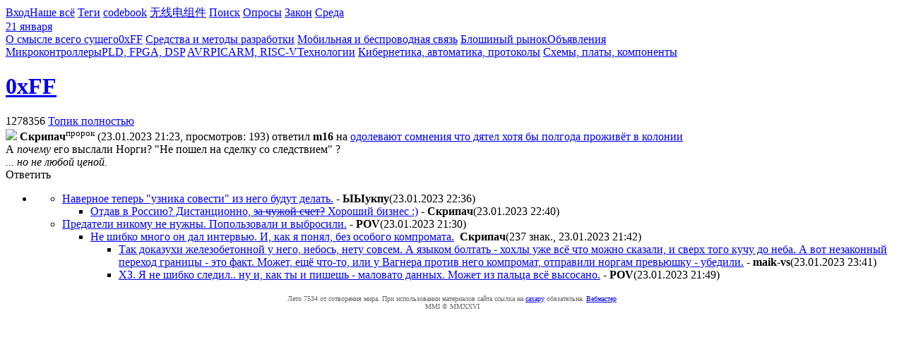

--- FILE ---
content_type: text/html; charset=UTF-8
request_url: https://caxapa.ru/1278356.html
body_size: 5061
content:

<!DOCTYPE html>
<html>
<head>
<meta http-equiv="Content-Type" content="text/html; charset=UTF-8">
<title>caxapa.ru :: А почему его выслали Норги? &quot;Не пошел на сделку со следствием&quot; ?</title>
<meta name="viewport" content="width=device-width, initial-scale=1">
<meta name="yandex-verification" content="921539d59f27fca5" />
<meta name="mailru-domain" content='u48YRqObJwQ7HNVp' />
<meta name="google-site-verification" content="0oRGjgy_EdvcYVe0z7kBi1NzhptdLsjjJikpjLlUZBs">
<meta name="Description" content="caxapa.ru :: А почему его выслали Норги? &quot;Не пошел на сделку со следствием&quot; ?" >
<meta name="Keywords" content="электроника схемотехника системотехника конструирование технологии комлектация">
<base href="/">
<link rel="alternate" type="application/rss+xml" href="/rss.xml" title="Сообщения конференции caxapa.ru">
<link rel="shortcut icon" href="/favicon.ico" type="image/x-icon">
<link rel='stylesheet' type='text/css' href='/css/generic.css?qt227bv'>
<link rel='stylesheet' type='text/css' href='/css/font-awesome.css'>
<link rel='stylesheet' type='text/css' href='/css/icons.css?qt1gk9r'>
<link rel='stylesheet' type='text/css' href='/css/head.css?qt227cf'>
<link rel='stylesheet' type='text/css' href='/css/index.css?qt22mn0'>
<link rel='stylesheet' type='text/css' href='/css/message.css?qt227cy'>
<link rel='stylesheet' type='text/css' href='/css/buttons.css?qt1gtz8'>
<script src='/js/js.cookie.js?qpn1srw'></script>
<script src='/js/jquery.min.js'></script>
<script src='/js/jquery.mark.min.js'></script>
<script src='/js/index.js?qt4jbli'></script>
<script src='/js/jquery.syntax.js?qrpc9kq'></script>
<script>
var timestamp=1769018323;
var uid=0;
var ex_tree=false;
var hilite=[];
var was={};
var filters=[];
var options=[];
</script>
<script src='/themes/themes.js?qt1gl0j'></script>
</head>

<body>

<!--
88888888888888888888888888888888888888888888888888888888888888888888888
88.._|      | `-.  | `.  -_-_ _-_  _-  _- -_ -  .'|   |.'|     |  _..88
88   `-.._  |    |`!  |`.  -_ -__ -_ _- _-_-  .'  |.;'   |   _.!-|   88
88      | `-!._  |  `;!  ;.  -  -  -  -   - ."   ;'   _!.i'|     |   88
88..__  |     |`-!._ | `.| |===============|."'| _!.;'|    |     |_..88
88   |``"..__ |    |`";.| i|_|. . . . . .|_|'| _!-|   |   _|..-|'    88
88   |      |``--..|_ | `;!| | . [506] . | |.'j   |_..!-'|     |     88
88   |      |    |   |`-,!_|_|. . . . . .|_||.!-;'  |    |     |     88
88___|______|____!.,.!,.!,!| | . . @ . . | |,!,.!.,.!..__|_____|_____88
88      |     |    |  |  | |_|. . . . . .|_|| |   |   |    |      |  88
88      |     |    |..!-;'i| | . . . . . | |`  -..|   |    |      |  88
88      |    _!.-j'  | _!,"|_|o~~ . . . .|_||!._|  `i-!.._ |      |  88
88     _!.-'|    | _."|  !;| | # . . . . | |`.| `-._|    |``-.._  |  88
88..-i'     |  _.''|  !-| !|_|. . . . . .|_|.|`-. | ``._ |     |``"..88
88   |      |.|    |.|  !| | | . . . . . | ||`. |`!   | `".    |     88
88   |  _.-'  |  .'  |.' |/|_|. . . . . .|_|! |`!  `,.|    |-._|     88
88  _!"'|     !.'|  .'| .'|[@]===========[@] \|  `. | `._  |   `-._  88
88-'    |   .'   |.|  |/| /                 \|`.  |`!    |.|      |`-88
88      |_.'|   .' | .' |/                   \  \ |  `.  | `._    |  88
88     .'   | .'   |/|  /                     \ |`!   |`.|    `.  |  88
88888888888888888888888888888888200188888888888888888888888888888888888
-->
<div class="topnav sans-serif">
<a class='icon user' href='https://caxapa.ru/login'>Вход</a><a href="/sitemap.html" class='icon bars'>Наше всё</a>
<a href="/tags/" class='icon tag'>Теги</a>
<a href="/codebook/" title="Каталог маркировок">codebook</a>
<a href="/parts/brands">无线电组件</a>
<a href="/search/" class="icon search">Поиск</a>
<a href="/vote/">Опросы</a>
<a href="/law">Закон</a>
<a class="top_date" href="/">Среда<br>21 января
<!-- 20 day --></a>
</div>


<a class='icq icon letter' href='/user' title='Сообщения'></a>
<div class="tophead">
    <div class="rubber center">
        <div class="mid_top">
            <div class="nav left"><a rel='a_11' id='a_11' href='/zen.html' title='Ответы на главные вопросы жизни, вселенной и всего такого'>О смысле всего сущего</a><a rel='a_8' id='a_8' href='/off.html' title='Солнце ещё не взошло, а в стране дураков уже вовсю кипела работа'>0xFF</a>
<a rel='a_10' id='a_10' href='/dao.html' title='Машины не научатся думать до тех пор, пока не научатся думать люди'>Средства и методы разработки</a>
<a rel='a_2' id='a_2' href='/rfid.html' title='ГЛОНАСС, GSM/GPRS,  Bluetooth, ZigBee, GPS, RF, RFID и смарткарты'>Мобильная и беспроводная связь</a>
<a rel='a_12' id='a_12' href='/xchg.html' title='Раскопай своих подвалов и шкафов перетряси'>Блошиный рынок</a><a rel='a_15' id='a_15' href='/misc.html' title='Объявления'>Объявления</a></div>
            <a href='/' class="logo" title='caxapa'></a>
            <div class="nav right"><a rel='a_3' id='a_3' href='/mcu.html' title='Всё, что вы хотели узнать о микроконтроллерах, но стеснялись спросить'>Микроконтроллеры</a><a rel='a_13' id='a_13' href='/pld.html' title='ПЛИС FPGA CPLD VHDL verilog ЦОС DSP'>PLD, FPGA, DSP</a>
<a rel='a_14' id='a_14' href='/avr.html' title='Микроконтроллеры AVR'>AVR</a><a rel='a_9' id='a_9' href='/pic.html' title='Продукция Микрочип'>PIC</a><a rel='a_6' id='a_6' href='/arm.html' title='ARM Cortex RISC-V Stellaris Sitara'>ARM, RISC-V</a><a rel='a_17' id='a_17' href='/tech.html' title='Современные промышленные технологии'>Технологии</a>
<a rel='a_16' id='a_16' href='/cyber.html' title='АСУ, промавтоматика, умные дома с гигантскими боевыми человекоподобными роботами'>Кибернетика, автоматика, протоколы</a>
<a rel='a_5' id='a_5' href='/sch.html' title='Схемы, платы, компоненты'>Схемы, платы, компоненты</a></div>
        </div>
        <div class="center" id='mid_bot'>
        <h1><a href='/off.html'>0xFF</a></h1>        </div>
    </div>
</div>

<script> telemetry(); </script>


<div class='cbar top'><a class='label'>1278356</a>

<a href='1276219/?todo=full' class='rubber'>Топик полностью</a>

</div>



<script>var message={fint:'8'};</script>
<script src='/js/answer.js?qt1f1vv'></script>

<main style='flex-flow:row-reverse'>
<section>
<div class='msg-box'>

<img class='avatar' src='/user/images/6200'>
<span class='caption'><span class="icon gold star shadow"></span><span class="icon gold star shadow"></span><span class="icon gold star shadow"></span><span class="icon gold star shadow"></span> <strong class='n' data-uid='6200'>Cкpипaч</strong><sup>пророк</sup> <span>(23.01.2023 21:23, просмотров: 193)</span> ответил <strong class='old n' data-uid='6107'>m16</strong> на <a href='/1278350' style='display:inline'>одолевают сомнения что дятел хотя бы полгода проживёт в колонии</a><br></span>
<div class='message'><span class='subject'>А <i>почему</i> его выслали Норги? "Не пошел на сделку со следствием" ?</span>&nbsp;</div>
<cite>... но не любой ценой.</cite>
</div>
<!-- ========================= G O G O L ======================= -->

<script src='/js/fingerprint2.min.js'></script>
<script src='/js/jquery.gogol.min.js?qs6n0k7'></script>
<script>
$('head').append('<link rel="stylesheet" href="/css/gogol.css?qs6n296" />');
message= {id:'1278356', parent_id:'1278350', family:'1276219', fint:'8', notify:'0', noname:''};
max_size='16M';
</script>

<div class='buttons'><a class='button answer'>Ответить</a></div>

<div class='editor_placeholder'></div>


<!-- ========================= G O G O L ======================= --><ul id='topics' class='answers topics'>

<li id='ul_1278356' class='topic'>
	<ul data-parent='1278356' class='childs'>
		<li id='ul_1278372' data-topic='1278372' class='topic'><a class='icon expand'></a><a href='/1278372.html'>Наверное теперь "узника совести" из него будут делать.</a>&nbsp;- <strong class='n' data-uid='10127'>ЫЫyкпy</strong><span class='small info'><span class='date'  data-like='[0,0]' data-timestamp='1674502589,1674502589'>(23.01.2023 22:36</span>)</span><a data-nw='1674502589.8' data-topic='1278372'></a>
			<ul data-parent='1278372' class='childs'>
				<li id='ul_1278373' data-topic='1278373' class='topic'><a class='icon empty'></a><a href='/1278373.html'>Отдав в Россию? Дистанционно, <strike>за чужой счет?</strike> Хороший бизнес :)</a>&nbsp;- <strong class='n' data-uid='6200'>Cкpипaч</strong><span class='small info'><span class='date'  data-like='[0,0]' data-timestamp='1674502825,1674502825'>(23.01.2023 22:40</span>)</span><a data-nw='1674502825.8' data-topic='1278373'></a></li>
			</ul>
		</li>
		<li id='ul_1278359' data-topic='1278359' class='topic'><a class='icon expand'></a><a href='/1278359.html'>Предатели никому не нужны. Попользовали и выбросили.</a>&nbsp;- <strong class='n' data-uid='119'>POV</strong><span class='small info'><span class='date'  data-like='[0,0]' data-timestamp='1674498632,1674498632'>(23.01.2023 21:30</span>)</span><a data-nw='1674498632.8' data-topic='1278359'></a>
			<ul data-parent='1278359' class='childs'>
				<li id='ul_1278366' data-topic='1278366' class='topic'><a class='icon expand'></a><a href='/1278366.html'>Не шибко много он дал интервью. И, как я понял, без особого
компромата.</a>&nbsp;<a class='leech' data-id='1278366' data-user='6200'></a> <strong class='n' data-uid='6200'>Cкpипaч</strong><span class='small info'><span class='date'  data-like='[0,0]' data-timestamp='1674499328,1674499328'>(237 знак., 23.01.2023 21:42</span>)</span><a data-nw='1674499328.8' data-topic='1278366'></a>
					<ul data-parent='1278366' class='childs'>
						<li id='ul_1278382' data-topic='1278382' class='topic'><a class='icon empty'></a><a href='/1278382.html'>Так доказухи железобетонной у него, небось, нету совсем. А языком
болтать - хохлы уже всё что можно сказали, и сверх того кучу до
неба. А вот незаконный переход границы - это факт. Может, ещё
что-то, или у Вагнера против него компромат, отправили норгам
превьюшку - убедили.</a>&nbsp;- <strong class='n' data-uid='2622'>maik-vs</strong><span class='small info'><span class='date'  data-like='[0,0]' data-timestamp='1674506465,1674506465'>(23.01.2023 23:41</span>)</span><a data-nw='1674506465.8' data-topic='1278382'></a></li>
						<li id='ul_1278369' data-topic='1278369' class='topic'><a class='icon empty'></a><a href='/1278369.html'>ХЗ. Я не шибко следил.. ну и, как ты и пишешь - маловато данных.
Может из пальца всё высосано.</a>&nbsp;- <strong class='n' data-uid='119'>POV</strong><span class='small info'><span class='date'  data-like='[0,0]' data-timestamp='1674499794,1674499794'>(23.01.2023 21:49</span>)</span><a data-nw='1674499794.8' data-topic='1278369'></a></li>
					</ul>
				</li>
			</ul>
		</li>
	</ul></li>
</ul>

</section>
</main>

<footer>
<style type="text/css">
#footer {
    clear:both;
    display:flex;
    flex-flow:row wrap;
    align-items:flex-end;
    padding:.3em 2em 1.5em;
    color:#666;
    font-size:0.65rem;
}
#footer .rubber {flex-grow:1;}
</style>

<div id="footer">
<a class='rubber'></a>

<div style="text-align:center">


    <div class="cpylft">
         Лето 7534 от сотворения мира. При использовании материалов сайта ссылка на
         <a href="/">caxapу</a> обязательна. <a href="/admin.html">Вебмастер</a>
         <br>MMI&nbsp;©&nbsp;MMXXVI    </div>
</div>

<div class="rubber transparent">

<!--LiveInternet counter--><script type="text/javascript">

document.write("<a href='//www.liveinternet.ru/click' "+
    "target=_blank><img src='//counter.yadro.ru/hit?t45.1;r"+
    escape(document.referrer)+((typeof(screen)=="undefined")?"":
    ";s"+screen.width+"*"+screen.height+"*"+(screen.colorDepth?
    screen.colorDepth:screen.pixelDepth))+";u"+escape(document.URL)+
    ";h"+escape(document.title.substring(0,150))+";"+Math.random()+
    "' border='0' width='1' height='1' style='display:none'><\/a>")


</script><!--/LiveInternet-->

</div>

</div>
</footer>
</body>
</html>